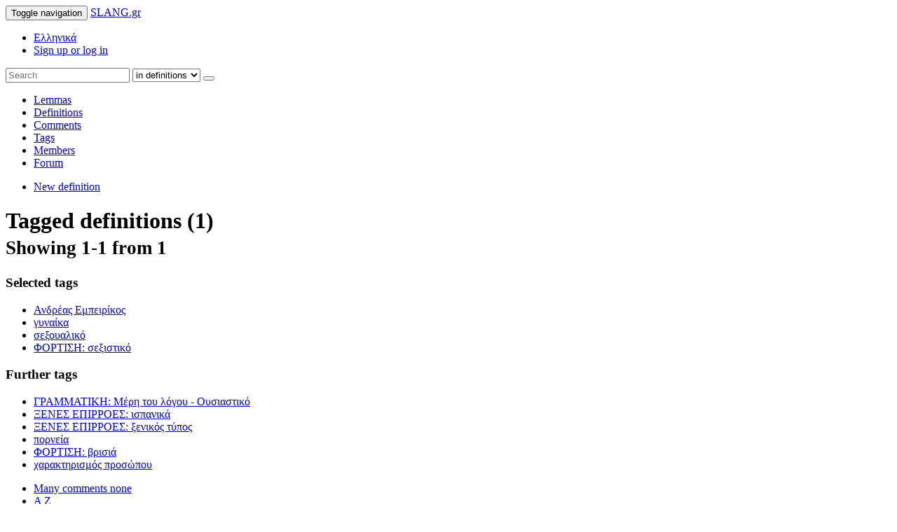

--- FILE ---
content_type: text/html; charset=UTF-8
request_url: https://en.slang.gr/definitions/tagged/203-andreas-empeirikos/425-gynaika/23-seksoualiko/22-fortisi-seksistiko
body_size: 5545
content:
<!DOCTYPE html>
<html lang="el">
	<head>
	<meta charset="utf-8">
	<meta http-equiv="X-UA-Compatible" content="IE=edge">
	<meta name="viewport" content="width=device-width, initial-scale=1">
	<link rel="shortcut icon" href="/favicon2.ico">
	<title>Ανδρέας Εμπειρίκος, γυναίκα, σεξουαλικό, ΦΟΡΤΙΣΗ: σεξιστικό - SLANG.gr</title>
	<link rel="stylesheet" href="https://s.slang.gr/s/bootstrap/3.3.4/css/bootstrap.min.css">
	<link rel="stylesheet" href="https://s.slang.gr/s/bootstrap/3.3.4/css/bootstrap-theme.min.css">
	<link rel="stylesheet" href="https://s.slang.gr/s/font-awesome/4.2.0/css/font-awesome.min.css">
	<link rel="stylesheet" href="https://s.slang.gr/s/s20150607.css">
	<!--[if lt IE 9]>
	<script src="https://oss.maxcdn.com/libs/html5shiv/3.7.0/html5shiv.js"></script>
	<script src="https://oss.maxcdn.com/libs/respond.js/1.4.2/respond.min.js"></script>
	<![endif]-->
	<script src="https://s.slang.gr/s/jquery/2.1.1/jquery.min.js"></script>
	<script src="https://s.slang.gr/s/bootstrap/3.3.4/js/bootstrap.min.js"></script>
<script>
//<![CDATA[
var loc='en_US';var res='https://s.slang.gr/s/';window.suggestmeyes_loaded = true;
//]]>
</script>
	<script src="https://s.slang.gr/s/j20151022.js"></script>
<script src='https://www.google.com/recaptcha/api.js?onload=recaptcha_cb&render=explicit'></script>	</head>
	<body>
		<div class="navbar navbar-default1 navbar-fixed-top navbar-custom" role="navigation">
			<div class="container">
				<div class="navbar-header">
					<button type="button" class="navbar-toggle" data-toggle="collapse" data-target="#mm1">
						<span class="sr-only">Toggle navigation</span>
						<span class="icon-bar"></span>
						<span class="icon-bar"></span>
						<span class="icon-bar"></span>
					</button>
					<a class="navbar-brand logofont" href="/">SLANG.gr</a>
				</div>
				<div id="mm1" class="collapse navbar-collapse">
											<ul class="nav navbar-nav navbar-right">
							<li class="first-menu-item"><a id="lang-gr" href="https://www.slang.gr/"><span class="glyphicon glyphicon-globe"></span> Ελληνικά</a></li>
							<li class="last-menu-item"><div class="btn-container"><a class="btn btn-info navbar-btn" href="/user/login" data-remote="false" data-toggle="modal" data-target="#q-form"><span class="glyphicon glyphicon-user"></span> Sign up or log in <span class="caret"></span></a></div></li>
						</ul>
															<form class="navbar-form navbar-right" role="search" action="/definitions" method="get">
						<div class="input-group">
							<input type="text" id="q-s" class="form-control" placeholder="Search" name="q" value="">
							<span class="input-group-btn">
								<select id="searchtarget" class="form-control">
									<option data-icon="glyphicon-text-background" value="lemmas">in lemmas</option>
									<option selected="selected" data-icon="fa fa-file-text" value="definitions">in definitions</option>
									<option data-icon="glyphicon-comment" value="comments">in comments</option>
									<option data-icon="glyphicon-tags" value="tags">in tags</option>
									<option data-icon="glyphicon-user" value="members">in members</option>
									<option data-icon="glyphicon-comment" value="forum">in forum</option>									
																																				
																										</select>
								<button class="btn btn-default" type="submit"><span class="glyphicon glyphicon-search"></span></button>
							</span>
						</div>
					</form>
				</div>
			</div>
		</div>
		<div class="container">
			<nav class="navbar navbar-default" role="navigation" id="sec-nav">
				<!--<div class="navbar-header">
					<button type="button" class="navbar-toggle" data-toggle="collapse" data-target="#mm2">
						<span class="sr-only">Toggle navigation</span>
						<span class="icon-bar"></span>
						<span class="icon-bar"></span>
						<span class="icon-bar"></span>
					</button>
				</div>-->
				<div id="mm2" class="collapse1 navbar-collapse">
      				<ul class="nav navbar-nav">
						<li class="dropdown">
							<a href="/lemmas" class="dropdown-toggle1" data-toggle="dropdown1">Lemmas</a>
						</li>
						<li class="dropdown">
							<a href="/definitions">Definitions</a>
						</li>
						<li class="dropdown">
							<a href="/comments">Comments</a>
						</li>
						<li class="dropdown active">
							<a href="/tags">Tags</a>
						</li>
						<li class="dropdown">
							<a href="/members">Members</a>
						</li>
						<li class="dropdown">
							<a href="/forum">Forum</a>
						</li>
      				</ul>
      				<ul class="nav navbar-nav navbar-right">
      					<li id="add-btn"><div><a class="btn btn-success navbar-btn" href="/add"><span class="glyphicon glyphicon-plus"></span> New definition</a></div></li>
      				</ul>
      			</div>
			</nav>
						<div class="row">
	<div class="col-md-8">
		<div class="wrap tabs">
		<div class="page-header">
			<h1>
				Tagged definitions (1)				<br /><small>Showing 1-1 from 1</small>
			</h1>
		</div>
		
		<div class="panel panel-info">
			<div class="panel-heading">
				<h3 class="panel-title"><span class="fa fa-tag"></span> Selected tags</h3>
			</div>
			<div class="panel-body">
				<ul class="list-inline">
	                					<li><a class="tag tag-remove" title="Remove definitions tagged &#039;Ανδρέας Εμπειρίκος&#039;" href="/definitions/tagged/425-gynaika/23-seksoualiko/22-fortisi-seksistiko">Ανδρέας Εμπειρίκος</a></li>
										<li><a class="tag tag-remove" title="Remove definitions tagged &#039;γυναίκα&#039;" href="/definitions/tagged/203-andreas-empeirikos/23-seksoualiko/22-fortisi-seksistiko">γυναίκα</a></li>
										<li><a class="tag tag-remove" title="Remove definitions tagged &#039;σεξουαλικό&#039;" href="/definitions/tagged/203-andreas-empeirikos/425-gynaika/22-fortisi-seksistiko">σεξουαλικό</a></li>
										<li><a class="tag tag-remove" data-color="Yellow" title="Remove definitions tagged &#039;ΦΟΡΤΙΣΗ: σεξιστικό&#039;" href="/definitions/tagged/203-andreas-empeirikos/425-gynaika/23-seksoualiko">ΦΟΡΤΙΣΗ: σεξιστικό</a></li>
						            </ul>
	            			</div>			
		</div>
				<div class="panel panel-success">
			<div class="panel-heading">
				<h3 class="panel-title"><span class="fa fa-tag"></span> Further tags</h3>
			</div>
			<div class="panel-body">
				<ul class="list-inline">
	                					<li><a class="tag tag-add" data-color="SpringGreen" title="Show definitions additionally tagged &#039;ΓΡΑΜΜΑΤΙΚΗ: Μέρη του λόγου - Ουσιαστικό&#039;" href="/definitions/tagged/203-andreas-empeirikos/425-gynaika/23-seksoualiko/22-fortisi-seksistiko/429-grammatiki-meri-tou-logou-oysiastiko">ΓΡΑΜΜΑΤΙΚΗ: Μέρη του λόγου - Ουσιαστικό</a></li>
										<li><a class="tag tag-add" data-color="red" title="Show definitions additionally tagged &#039;ΞΕΝΕΣ ΕΠΙΡΡΟΕΣ: ισπανικά&#039;" href="/definitions/tagged/203-andreas-empeirikos/425-gynaika/23-seksoualiko/22-fortisi-seksistiko/282-ksenes-epirroes-ispanika">ΞΕΝΕΣ ΕΠΙΡΡΟΕΣ: ισπανικά</a></li>
										<li><a class="tag tag-add" data-color="Crimson " title="Show definitions additionally tagged &#039;ΞΕΝΕΣ ΕΠΙΡΡΟΕΣ: ξενικός τύπος&#039;" href="/definitions/tagged/203-andreas-empeirikos/425-gynaika/23-seksoualiko/22-fortisi-seksistiko/377-ksenes-epirroes-ksenikos-typos">ΞΕΝΕΣ ΕΠΙΡΡΟΕΣ: ξενικός τύπος</a></li>
										<li><a class="tag tag-add" title="Show definitions additionally tagged &#039;πορνεία&#039;" href="/definitions/tagged/203-andreas-empeirikos/425-gynaika/23-seksoualiko/22-fortisi-seksistiko/68-porneia">πορνεία</a></li>
										<li><a class="tag tag-add" data-color="Yellow" title="Show definitions additionally tagged &#039;ΦΟΡΤΙΣΗ: βρισιά&#039;" href="/definitions/tagged/203-andreas-empeirikos/425-gynaika/23-seksoualiko/22-fortisi-seksistiko/29-fortisi-brisia">ΦΟΡΤΙΣΗ: βρισιά</a></li>
										<li><a class="tag tag-add" title="Show definitions additionally tagged &#039;χαρακτηρισμός προσώπου&#039;" href="/definitions/tagged/203-andreas-empeirikos/425-gynaika/23-seksoualiko/22-fortisi-seksistiko/32-xaraktirismos-prosopou">χαρακτηρισμός προσώπου</a></li>
						            </ul>
			</div>			
		</div>
		
		<div class="clearfix">
<ul class="sort-tabs nav nav-tabs pull-right" role="tablist">
                                                    <li><a href="/definitions/tagged/203-andreas-empeirikos/425-gynaika/23-seksoualiko/22-fortisi-seksistiko&amp;s=comments&amp;o=DESC">Many comments <span class="fa fa-long-arrow-right"></span> none</a></li>
                                                            <li><a href="/definitions/tagged/203-andreas-empeirikos/425-gynaika/23-seksoualiko/22-fortisi-seksistiko&amp;s=lemma&amp;o=ASC">A <span class="fa fa-long-arrow-right"></span> Z</a></li>
                                                                                <li class="active"><a href="/definitions/tagged/203-andreas-empeirikos/425-gynaika/23-seksoualiko/22-fortisi-seksistiko&amp;s=modified&amp;o=ASC">Newer <span class="fa fa-long-arrow-right"></span> Older</a></li>
                                                                            <li><a href="/definitions/tagged/203-andreas-empeirikos/425-gynaika/23-seksoualiko/22-fortisi-seksistiko&amp;s=commented&amp;o=DESC">Recently commented <span class="fa fa-long-arrow-right"></span> Earlier</a></li>
                                    </ul>
</div>		</div>
		
<div class="def" id="def-26410" data-id="26410" itemscope itemtype="http://schema.org/Article">
	<div class="page-header has-hoverable">
				<h1><a id="lemma-26410" href="/definition/26410-pouta"><span itemprop="headline">πούτα</span></a></h1>
	</div>
	<div id="definition-26410" class="definition" itemprop="articleBody"><p>Εκδοχή της κοινής <a href="http://www.slang.gr/definition/19245-poutana" class="def-link">πουτάνας</a>. </p>

<p><a href="http://www.slang.gr/definition/12074-slangkia" class="def-link">Σλανγκιά</a> του <a href="http://www.slang.gr/definition/23844-slangiotatismos" class="def-link">σλανγιωτάτου</a> Ανδρέα <a href="http://www.slang.gr/definition/26123-o-onoma-o-eponymo" class="def-link">του</a> Εμπειρίκου εκ του <a href="http://www.slang.gr/lemma/5601-ntalaras" class="def-link">λάτιν</a> <em>putidus</em> (σάπιο, ρυπαρό και δύσοσμο). </p>

<p>Βλ. και <a href="http://www.slang.gr/definition/23857-pouti" class="def-link">πουτί</a>.</p>

<div class="example">
  <p>Τότε, και ενώ η Υβόννη εψιθύριζε: « Καλά να πάθης, <strong>πούτα</strong>... », η Έθελ, µη δυναµένη να αναµείνη ούτε ένα λεπτόν, έθεσε τήν δεξιάν της χείρα εις τό αιδοίον της και, στηριζοµένη µόνον µε τήν αριστεράν επί τού πάγκου, ήρχισε να τό τρίβη γρήγορα, εις τήν θέσιν που ευρίσκετο, ώστε να προκαλέση τουλάχιστον µόνη της, διά τού αυνανισµού, τόν οργασµόν.<br />
  (<a href="http://webcache.googleusercontent.com/search?q=cache:kEEHwMXSR1EJ:https://www.scribd.com/doc/33591096/Megas-Anatolikos-1-Tomos+&amp;amp;cd=1&amp;amp;hl=el&amp;amp;ct=clnk&amp;amp;gl=gr" class="ext-link" rel="nofollow">εδώ</a>)</p>
</div>
</div>
		<p class="small text-muted text-right">Got a better definition? <a class="btn btn-default btn-sm" href="/add?lemma=23359-pouta"><span class="glyphicon glyphicon-plus"></span> Add it!</a></p>
			<div class="tags">
            <ul class="list-inline">
                <li><a class="tag" href="/definitions/tagged/203-andreas-empeirikos">Ανδρέας Εμπειρίκος</a></li><li><a data-color="SpringGreen" class="tag" href="/definitions/tagged/429-grammatiki-meri-tou-logou-oysiastiko">ΓΡΑΜΜΑΤΙΚΗ: Μέρη του λόγου - Ουσιαστικό</a></li><li><a class="tag" href="/definitions/tagged/425-gynaika">γυναίκα</a></li><li><a data-color="red" class="tag" href="/definitions/tagged/282-ksenes-epirroes-ispanika">ΞΕΝΕΣ ΕΠΙΡΡΟΕΣ: ισπανικά</a></li><li><a data-color="Crimson " class="tag" href="/definitions/tagged/377-ksenes-epirroes-ksenikos-typos">ΞΕΝΕΣ ΕΠΙΡΡΟΕΣ: ξενικός τύπος</a></li><li><a class="tag" href="/definitions/tagged/68-porneia">πορνεία</a></li><li><a class="tag" href="/definitions/tagged/23-seksoualiko">σεξουαλικό</a></li><li><a data-color="Yellow" class="tag" href="/definitions/tagged/29-fortisi-brisia">ΦΟΡΤΙΣΗ: βρισιά</a></li><li><a data-color="Yellow" class="tag" href="/definitions/tagged/22-fortisi-seksistiko">ΦΟΡΤΙΣΗ: σεξιστικό</a></li><li><a class="tag" href="/definitions/tagged/32-xaraktirismos-prosopou">χαρακτηρισμός προσώπου</a></li>            </ul>
        </div>
    	<div class="row">
		<div class="col-md-8">
			<button class="btn btn-default btn-sm report-d"><span class="glyphicon glyphicon-flag"></span> Report</button>
			 <a class="btn btn-default btn-sm" href="#def-26410"><span class="glyphicon glyphicon-chevron-up"></span></a>
		</div>
		<div class="col-md-4">
			<p class="text-right small">
				Published <time class="timeago" datetime="2014-12-18 13:39:09+00:00" itemprop="datePublished">2014-12-18 13:39:09+00:00</time>
				<br />Last modified <time class="timeago" datetime="2015-05-25 14:48:29+00:00">2015-05-25 14:48:29+00:00</time>			</p>
			<div class="mini-profile pull-right" itemprop="author" itemscope itemtype="http://schema.org/Person">
    <div class="media">
        <div class="media-left" itemscope itemtype="http://schema.org/ImageObject"><a href="/profile/8273-sfyrizon"><img alt="σφυρίζων" src="https://www.gravatar.com/avatar/0c2625f1c132273f2ecea656b936e100?d=wavatar&amp;s=48" class="media-object img-rounded av-48" itemprop="contentUrl"></a></div>
        <div class="media-body">
            <h4 class="media-heading"><a href="/profile/8273-sfyrizon" class="boy" itemprop="name">σφυρίζων</a></h4>
            <ul class="list-inline small">
                <li class="pm"><a title="Send σφυρίζων a personal message" href="/pm/create?to=σφυρίζων" class="label label-default"><span class="glyphicon glyphicon-envelope"></span></a></li>
                <li><a title="562 definitions" href="/definitions/by/8273-sfyrizon" class="label label-default"><span class="glyphicon glyphicon-file"></span> 562</a></li>
                <li><a title="2162 comments" href="/comments/by/8273-sfyrizon" class="label label-default"><span class="glyphicon glyphicon-comment"></span> 2162</a></li>
            </ul>
        </div>
    </div>
</div>		</div>
	</div>
	
			<button class="btn btn-default btn-block btn-sm show-comments"><span class="glyphicon glyphicon-comment"></span> 3 comments</button>
		
</div>



        	</div>
	<div class="col-md-4">
			</div>
</div>

<!--

	no numbers
	pagination -->			<footer>
				<ul class="pull-right list-inline">
                    <li><a href="/legal/terms">Terms &amp; Conditions</a></li>
                    <li><a href="/legal/privacy">Privacy Policy</a></li>                    
                    <li><a href="/contact">Contact</a></li>
                </ul>
	        	<p class="logofont"><span id="copyleft">&copy;</span> SLANG.gr 2006-2015</p>
	    	</footer>
		</div>
				<div class="modal fade" id="q-form" tabindex="-1" role="dialog" aria-labelledby="q-form-t" aria-hidden="true">
			<div class="modal-dialog modal-lg">
				<div class="modal-content">
					<div class="modal-header">
						<button type="button" class="close" data-dismiss="modal" aria-hidden="true">&times;</button>
						<h4 class="modal-title text-center" id="q-form-t">Sign up or log in</h4>
					</div>
					<div class="modal-body row">
						<div class="col-md-5">
							<form class="panel panel-success form-horizontal" role="form" method="post" action="/user/login">					
								<div class="panel-heading">
									<h3 class="panel-title">Login</h3>
								</div>
								<div class="panel-body">
									<div class="form-group">
										<label for="q-form-l-u" class="col-md-5 control-label">Username or email</label>
										<div class="col-md-7">
											<input type="text" name="username" class="form-control" id="q-form-l-u" placeholder="john@example.com">
										</div>
									</div>
									<div class="form-group">
										<label for="q-form-l-p" class="col-md-5 control-label">Password</label>
										<div class="col-md-7">
											<input type="password" name="password" class="form-control" id="q-form-l-p" placeholder="s3cr3t">
										</div>
										<div class="col-md-offset-5 col-md-7">
											<p class="form-control-static small"><a href="/user/reset">I forgot my password!</a></p>
										</div>
									</div>
									<div class="form-group">
										<div class="col-md-offset-5 col-md-7">
											<div class="checkbox">
												<label><input id="q-form-l-r" name="rememberme" type="checkbox" value="1" checked> Remember me</label>
											</div>
										</div>
									</div>
									<div class="form-group">
										<div class="col-md-offset-5 col-md-7">
											<button type="submit" class="btn btn-success">Login</button>
										</div>
									</div>
								</div>
							</form>
						</div>
						<div class="col-md-7">
							<form id="q-r-form" class="panel panel-primary form-horizontal" role="form" method="post" action="/user/register">
								<div class="panel-heading">
									<h3 class="panel-title">New member registration</h3>
								</div>
								<div class="panel-body">
									<div class="form-group">
										<label for="q-form-r-u" class="col-md-4 control-label">Username</label>
										<div class="col-md-8">
											<input type="text" name="username" class="form-control" id="q-form-r-u" placeholder="JohnRambo">
										</div>
									</div>
									<div class="form-group">
										<label for="q-form-r-e" class="col-md-4 control-label">Email address</label>
										<div class="col-md-8">
											<input type="text" name="email" class="form-control" id="q-form-r-e" placeholder="john@example.com">
										</div>
									</div>
									<div class="form-group">
										<label for="q-form-r-p" class="col-md-4 control-label">Password</label>
										<div class="col-md-8">
											<div class="input-group">
												<input type="password" name="password" class="form-control" id="q-form-r-p" placeholder="s3cr3t">
												<span class="input-group-addon checkbox hide-pass">
													<label><input type="checkbox" data-target="q-form-r-p" checked> Hide</label>
												</span>
											</div>
										</div>
									</div>
									<div class="form-group">
										<div class="col-md-offset-4 col-md-8" id="recaptcha-here"></div>
									</div>
									<div class="form-group">
										<div class="col-md-offset-4 col-md-8">
											<p class="form-control-static small">Choosing &quot;Register&quot; below you agree to the <a href="/legal/terms">Terms &amp; Conditions</a> and the <a href="/legal/privacy">Privacy Policy</a>.</p>
										</div>
									</div>
									<div class="form-group">
										<div class="col-md-offset-4 col-md-8">
											<button type="submit" class="btn btn-primary">Register</button>
										</div>
									</div>
								</div>
							</form>
						</div>
					</div>
				</div>
			</div>
		</div>
<script>
$('#q-form').on('shown.bs.modal', function (e) {
	if(!$("#g-recaptcha").length){
		$('#recaptcha-here').html('<div id="g-recaptcha"></div>');
		grecaptcha.render('g-recaptcha', {
          'sitekey' : '6LdyCTAUAAAAABfnOyw40FgrOd5SGtgITu5SpsdC'
        });
	}
	$("#q-form-l-u").focus();
});
if(!$('#q-r-form input[name="imreal"]').length){
    $("#q-r-form").append('<input type="hidden" name="imreal" value="yes-i-am" />');
}
</script>
		
<script data-cfasync="false" type="text/javascript" id="clever-core">
/* <![CDATA[ */
    (function (document, window) {
        var a, c = document.createElement("script"), f = window.frameElement;

        c.id = "CleverCoreLoader95649";
        c.src = "https://scripts.cleverwebserver.com/152068f47123dee89897d4af72cc0fff.js";

        c.async = !0;
        c.type = "text/javascript";
        c.setAttribute("data-target", window.name || (f && f.getAttribute("id")));
        c.setAttribute("data-callback", "put-your-callback-function-here");
        c.setAttribute("data-callback-url-click", "put-your-click-macro-here");
        c.setAttribute("data-callback-url-view", "put-your-view-macro-here");

        try {
            a = parent.document.getElementsByTagName("script")[0] || document.getElementsByTagName("script")[0];
        } catch (e) {
            a = !1;
        }

        a || (a = document.getElementsByTagName("head")[0] || document.getElementsByTagName("body")[0]);
        a.parentNode.insertBefore(c, a);
    })(document, window);
/* ]]> */
</script>
	</body>
</html>
